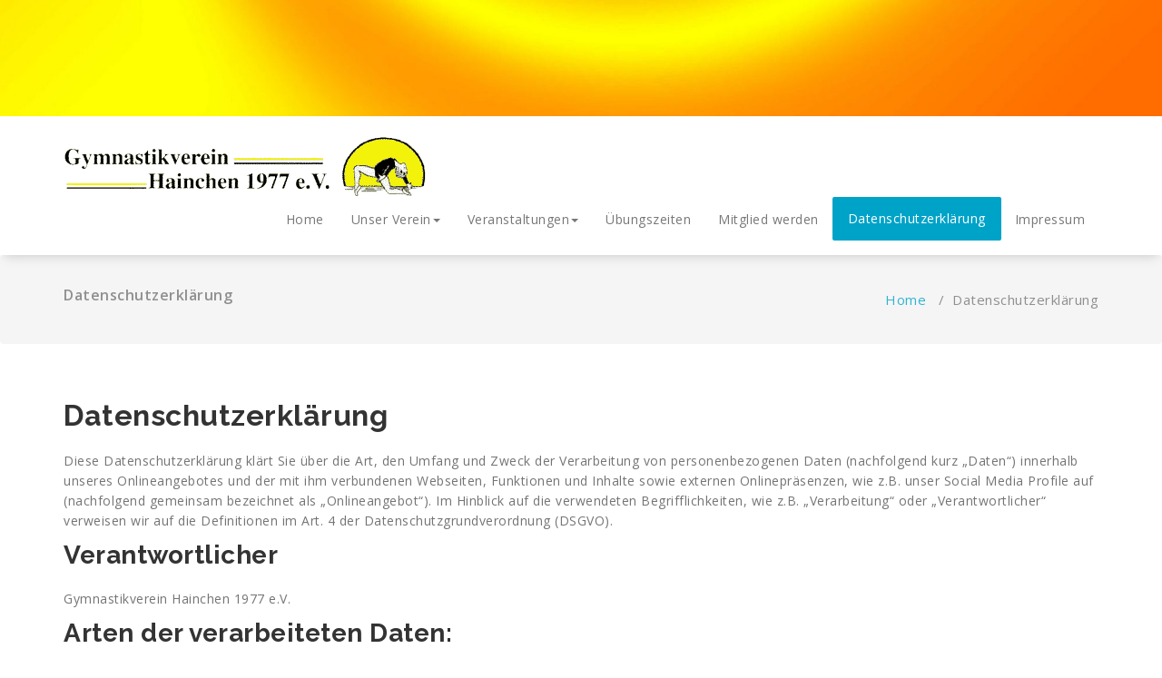

--- FILE ---
content_type: text/html; charset=UTF-8
request_url: http://test.gymnastikvereinhainchen.de/datenschutzerklaerung
body_size: 11729
content:
<!DOCTYPE html>
<html lang="de">
	<head>
	<meta charset="UTF-8">
	<meta name="viewport" content="width=device-width, initial-scale=1">
	<link rel="profile" href="http://gmpg.org/xfn/11">
	
	<title>Datenschutzerklärung &#8211; Gymnastikverein Hainchen</title>
<link rel='dns-prefetch' href='//gymnastikvereinhainchen.de' />
<link rel='dns-prefetch' href='//fonts.googleapis.com' />
<link rel='dns-prefetch' href='//s.w.org' />
<link rel="alternate" type="application/rss+xml" title="Gymnastikverein Hainchen &raquo; Feed" href="https://gymnastikvereinhainchen.de/feed" />
<link rel="alternate" type="application/rss+xml" title="Gymnastikverein Hainchen &raquo; Kommentar-Feed" href="https://gymnastikvereinhainchen.de/comments/feed" />
		<script type="text/javascript">
			window._wpemojiSettings = {"baseUrl":"https:\/\/s.w.org\/images\/core\/emoji\/12.0.0-1\/72x72\/","ext":".png","svgUrl":"https:\/\/s.w.org\/images\/core\/emoji\/12.0.0-1\/svg\/","svgExt":".svg","source":{"concatemoji":"http:\/\/gymnastikvereinhainchen.de\/wp-includes\/js\/wp-emoji-release.min.js?ver=5.3.20"}};
			!function(e,a,t){var n,r,o,i=a.createElement("canvas"),p=i.getContext&&i.getContext("2d");function s(e,t){var a=String.fromCharCode;p.clearRect(0,0,i.width,i.height),p.fillText(a.apply(this,e),0,0);e=i.toDataURL();return p.clearRect(0,0,i.width,i.height),p.fillText(a.apply(this,t),0,0),e===i.toDataURL()}function c(e){var t=a.createElement("script");t.src=e,t.defer=t.type="text/javascript",a.getElementsByTagName("head")[0].appendChild(t)}for(o=Array("flag","emoji"),t.supports={everything:!0,everythingExceptFlag:!0},r=0;r<o.length;r++)t.supports[o[r]]=function(e){if(!p||!p.fillText)return!1;switch(p.textBaseline="top",p.font="600 32px Arial",e){case"flag":return s([127987,65039,8205,9895,65039],[127987,65039,8203,9895,65039])?!1:!s([55356,56826,55356,56819],[55356,56826,8203,55356,56819])&&!s([55356,57332,56128,56423,56128,56418,56128,56421,56128,56430,56128,56423,56128,56447],[55356,57332,8203,56128,56423,8203,56128,56418,8203,56128,56421,8203,56128,56430,8203,56128,56423,8203,56128,56447]);case"emoji":return!s([55357,56424,55356,57342,8205,55358,56605,8205,55357,56424,55356,57340],[55357,56424,55356,57342,8203,55358,56605,8203,55357,56424,55356,57340])}return!1}(o[r]),t.supports.everything=t.supports.everything&&t.supports[o[r]],"flag"!==o[r]&&(t.supports.everythingExceptFlag=t.supports.everythingExceptFlag&&t.supports[o[r]]);t.supports.everythingExceptFlag=t.supports.everythingExceptFlag&&!t.supports.flag,t.DOMReady=!1,t.readyCallback=function(){t.DOMReady=!0},t.supports.everything||(n=function(){t.readyCallback()},a.addEventListener?(a.addEventListener("DOMContentLoaded",n,!1),e.addEventListener("load",n,!1)):(e.attachEvent("onload",n),a.attachEvent("onreadystatechange",function(){"complete"===a.readyState&&t.readyCallback()})),(n=t.source||{}).concatemoji?c(n.concatemoji):n.wpemoji&&n.twemoji&&(c(n.twemoji),c(n.wpemoji)))}(window,document,window._wpemojiSettings);
		</script>
		<style type="text/css">
img.wp-smiley,
img.emoji {
	display: inline !important;
	border: none !important;
	box-shadow: none !important;
	height: 1em !important;
	width: 1em !important;
	margin: 0 .07em !important;
	vertical-align: -0.1em !important;
	background: none !important;
	padding: 0 !important;
}
</style>
	<link rel='stylesheet' id='wp-block-library-css'  href='http://gymnastikvereinhainchen.de/wp-includes/css/dist/block-library/style.min.css?ver=5.3.20' type='text/css' media='all' />
<link rel='stylesheet' id='bwg_frontend-css'  href='http://gymnastikvereinhainchen.de/wp-content/plugins/photo-gallery/css/bwg_frontend.css?ver=1.3.62' type='text/css' media='all' />
<link rel='stylesheet' id='bwg_font-awesome-css'  href='http://gymnastikvereinhainchen.de/wp-content/plugins/photo-gallery/css/font-awesome/font-awesome.css?ver=4.6.3' type='text/css' media='all' />
<link rel='stylesheet' id='bwg_mCustomScrollbar-css'  href='http://gymnastikvereinhainchen.de/wp-content/plugins/photo-gallery/css/jquery.mCustomScrollbar.css?ver=1.3.62' type='text/css' media='all' />
<link rel='stylesheet' id='bwg_sumoselect-css'  href='http://gymnastikvereinhainchen.de/wp-content/plugins/photo-gallery/css/sumoselect.css?ver=3.0.2' type='text/css' media='all' />
<link rel='stylesheet' id='specia-style-css'  href='http://gymnastikvereinhainchen.de/wp-content/themes/specia/style.css?ver=5.3.20' type='text/css' media='all' />
<link rel='stylesheet' id='specia-default-css'  href='http://gymnastikvereinhainchen.de/wp-content/themes/specia/css/colors/default.css?ver=5.3.20' type='text/css' media='all' />
<link rel='stylesheet' id='owl-carousel-css'  href='http://gymnastikvereinhainchen.de/wp-content/themes/specia/css/owl.carousel.css?ver=5.3.20' type='text/css' media='all' />
<link rel='stylesheet' id='bootstrap-css'  href='http://gymnastikvereinhainchen.de/wp-content/themes/specia/css/bootstrap.css?ver=5.3.20' type='text/css' media='all' />
<link rel='stylesheet' id='owl-carousel-theme-css'  href='http://gymnastikvereinhainchen.de/wp-content/themes/specia/css/owl.theme.default.min.css?ver=5.3.20' type='text/css' media='all' />
<link rel='stylesheet' id='woo-css'  href='http://gymnastikvereinhainchen.de/wp-content/themes/specia/css/woo.css?ver=5.3.20' type='text/css' media='all' />
<link rel='stylesheet' id='specia-form-css'  href='http://gymnastikvereinhainchen.de/wp-content/themes/specia/css/form.css?ver=5.3.20' type='text/css' media='all' />
<link rel='stylesheet' id='specia-typography-css'  href='http://gymnastikvereinhainchen.de/wp-content/themes/specia/css/typography.css?ver=5.3.20' type='text/css' media='all' />
<link rel='stylesheet' id='specia-media-query-css'  href='http://gymnastikvereinhainchen.de/wp-content/themes/specia/css/media-query.css?ver=5.3.20' type='text/css' media='all' />
<link rel='stylesheet' id='specia-widget-css'  href='http://gymnastikvereinhainchen.de/wp-content/themes/specia/css/widget.css?ver=5.3.20' type='text/css' media='all' />
<link rel='stylesheet' id='animate-css'  href='http://gymnastikvereinhainchen.de/wp-content/themes/specia/css/animate.min.css?ver=5.3.20' type='text/css' media='all' />
<link rel='stylesheet' id='specia-text-rotator-css'  href='http://gymnastikvereinhainchen.de/wp-content/themes/specia/css/text-rotator.css?ver=5.3.20' type='text/css' media='all' />
<link rel='stylesheet' id='specia-menus-css'  href='http://gymnastikvereinhainchen.de/wp-content/themes/specia/css/menus.css?ver=5.3.20' type='text/css' media='all' />
<link rel='stylesheet' id='font-awesome-css'  href='http://gymnastikvereinhainchen.de/wp-content/themes/specia/inc/fonts/font-awesome/css/font-awesome.min.css?ver=5.3.20' type='text/css' media='all' />
<link rel='stylesheet' id='specia-fonts-css'  href='//fonts.googleapis.com/css?family=Open+Sans%3A300%2C400%2C600%2C700%2C800%7CRaleway%3A400%2C700&#038;subset=latin%2Clatin-ext' type='text/css' media='all' />
<script type='text/javascript' src='http://gymnastikvereinhainchen.de/wp-includes/js/jquery/jquery.js?ver=1.12.4-wp'></script>
<script type='text/javascript' src='http://gymnastikvereinhainchen.de/wp-includes/js/jquery/jquery-migrate.min.js?ver=1.4.1'></script>
<script type='text/javascript' src='http://gymnastikvereinhainchen.de/wp-content/plugins/photo-gallery/js/bwg_frontend.js?ver=1.3.62'></script>
<script type='text/javascript'>
/* <![CDATA[ */
var bwg_objectsL10n = {"bwg_select_tag":"Select Tag","bwg_search":"Suchen"};
/* ]]> */
</script>
<script type='text/javascript' src='http://gymnastikvereinhainchen.de/wp-content/plugins/photo-gallery/js/jquery.sumoselect.min.js?ver=3.0.2'></script>
<script type='text/javascript' src='http://gymnastikvereinhainchen.de/wp-content/plugins/photo-gallery/js/jquery.mobile.js?ver=1.3.62'></script>
<script type='text/javascript' src='http://gymnastikvereinhainchen.de/wp-content/plugins/photo-gallery/js/jquery.mCustomScrollbar.concat.min.js?ver=1.3.62'></script>
<script type='text/javascript' src='http://gymnastikvereinhainchen.de/wp-content/plugins/photo-gallery/js/jquery.fullscreen-0.4.1.js?ver=0.4.1'></script>
<script type='text/javascript'>
/* <![CDATA[ */
var bwg_objectL10n = {"bwg_field_required":"field is required.","bwg_mail_validation":"Dies ist keine g\u00fcltige E-Mail-Adresse.","bwg_search_result":"Es gibt keine Bilder, die ihrer Suche entsprechen."};
/* ]]> */
</script>
<script type='text/javascript' src='http://gymnastikvereinhainchen.de/wp-content/plugins/photo-gallery/js/bwg_gallery_box.js?ver=1.3.62'></script>
<script type='text/javascript' src='http://gymnastikvereinhainchen.de/wp-content/themes/specia/js/owl.carousel.min.js?ver=5.3.20'></script>
<script type='text/javascript' src='http://gymnastikvereinhainchen.de/wp-content/themes/specia/js/bootstrap.min.js?ver=5.3.20'></script>
<script type='text/javascript' src='http://gymnastikvereinhainchen.de/wp-content/themes/specia/js/jquery.simple-text-rotator.min.js?ver=5.3.20'></script>
<script type='text/javascript' src='http://gymnastikvereinhainchen.de/wp-content/themes/specia/js/jquery.sticky.js?ver=5.3.20'></script>
<script type='text/javascript' src='http://gymnastikvereinhainchen.de/wp-content/themes/specia/js/wow.min.js?ver=5.3.20'></script>
<script type='text/javascript' src='http://gymnastikvereinhainchen.de/wp-content/themes/specia/js/component.js?ver=5.3.20'></script>
<script type='text/javascript' src='http://gymnastikvereinhainchen.de/wp-content/themes/specia/js/modernizr.custom.js?ver=5.3.20'></script>
<script type='text/javascript' src='http://gymnastikvereinhainchen.de/wp-content/themes/specia/js/custom.js?ver=5.3.20'></script>
<script type='text/javascript' src='http://gymnastikvereinhainchen.de/wp-content/themes/specia/js/dropdown.js?ver=5.3.20'></script>
<link rel='https://api.w.org/' href='https://gymnastikvereinhainchen.de/wp-json/' />
<link rel="EditURI" type="application/rsd+xml" title="RSD" href="https://gymnastikvereinhainchen.de/xmlrpc.php?rsd" />
<link rel="wlwmanifest" type="application/wlwmanifest+xml" href="http://gymnastikvereinhainchen.de/wp-includes/wlwmanifest.xml" /> 
<meta name="generator" content="WordPress 5.3.20" />
<link rel="canonical" href="https://gymnastikvereinhainchen.de/datenschutzerklaerung" />
<link rel='shortlink' href='https://gymnastikvereinhainchen.de/?p=631' />
<link rel="alternate" type="application/json+oembed" href="https://gymnastikvereinhainchen.de/wp-json/oembed/1.0/embed?url=https%3A%2F%2Fgymnastikvereinhainchen.de%2Fdatenschutzerklaerung" />
<link rel="alternate" type="text/xml+oembed" href="https://gymnastikvereinhainchen.de/wp-json/oembed/1.0/embed?url=https%3A%2F%2Fgymnastikvereinhainchen.de%2Fdatenschutzerklaerung&#038;format=xml" />
<link rel="icon" href="https://gymnastikvereinhainchen.de/wp-content/uploads/2017/11/favicon.bmp" sizes="32x32" />
<link rel="icon" href="https://gymnastikvereinhainchen.de/wp-content/uploads/2017/11/favicon.bmp" sizes="192x192" />
<link rel="apple-touch-icon-precomposed" href="https://gymnastikvereinhainchen.de/wp-content/uploads/2017/11/favicon.bmp" />
<meta name="msapplication-TileImage" content="https://gymnastikvereinhainchen.de/wp-content/uploads/2017/11/favicon.bmp" />
</head>

<body class="privacy-policy page-template-default page page-id-631 wp-custom-logo">
<div id="page" class="site">
	<a class="skip-link screen-reader-text" href="#main">Skip to content</a>

	<a href="https://gymnastikvereinhainchen.de/" id="custom-header" rel="home">
		<img src="http://test.gymnastikvereinhainchen.de/wp-content/uploads/2017/11/cropped-spirale_L-3.jpg" width="2000" height="200" alt="">
	</a>
	


<header role="banner">
	<nav class='navbar navbar-default sticky-nav' role='navigation'>
		
		<div class="container">

			<!-- Mobile Display -->
			<div class="navbar-header">
				<a class="navbar-brand" href="https://gymnastikvereinhainchen.de/" class="brand">
					<a href="https://gymnastikvereinhainchen.de/" class="custom-logo-link" rel="home"><img width="400" height="67" src="https://gymnastikvereinhainchen.de/wp-content/uploads/2017/11/cropped-schriftzugLOGO.png" class="custom-logo" alt="Gymnastikverein Hainchen" srcset="https://gymnastikvereinhainchen.de/wp-content/uploads/2017/11/cropped-schriftzugLOGO.png 400w, https://gymnastikvereinhainchen.de/wp-content/uploads/2017/11/cropped-schriftzugLOGO-300x50.png 300w" sizes="(max-width: 400px) 100vw, 400px" /></a>					
									</a>
				
				
				
				<button type="button" class="navbar-toggle collapsed" data-toggle="collapse" data-target="#bs-example-navbar-collapse-1">
					<span class="sr-only">Toggle navigation</span>
					<span class="icon-bar"></span>
					<span class="icon-bar"></span>
					<span class="icon-bar"></span>
				</button>
			</div>
			<!-- /Mobile Display -->

			<!-- Menu Toggle -->
			<div class="collapse navbar-collapse" id="bs-example-navbar-collapse-1">

			<div id="" class=""><ul class="nav navbar-nav navbar-right"><li ><a href="https://gymnastikvereinhainchen.de/" title="Home">Home</a></li><li id=" menu-item-17 " class="menu-item menu-item-17 dropdown"><a href="https://gymnastikvereinhainchen.de/unser-verein">Unser Verein<i class="caret"></i></a><ul class='dropdown-menu'><li id=" menu-item-495 " class="menu-item menu-item-495"><a href="https://gymnastikvereinhainchen.de/unser-verein/vorstand">Vorstand</a></li><li id=" menu-item-524 " class="menu-item menu-item-524"><a href="https://gymnastikvereinhainchen.de/unser-verein/chronik">Chronik</a></li></ul></li><li id=" menu-item-2 " class="menu-item menu-item-2 dropdown"><a href="https://gymnastikvereinhainchen.de/sample-page">Veranstaltungen<i class="caret"></i></a><ul class='dropdown-menu'><li id=" menu-item-691 " class="menu-item menu-item-691"><a href="https://gymnastikvereinhainchen.de/sample-page/jahreshauptversammlung-2019">Jahreshauptversammlung 2019</a></li><li id=" menu-item-744 " class="menu-item menu-item-744"><a href="https://gymnastikvereinhainchen.de/sample-page/2019-2">Tanz- und Filmnachmittag mit Kaffee und Kuchen 2019</a></li></ul></li><li id=" menu-item-501 " class="menu-item menu-item-501"><a href="https://gymnastikvereinhainchen.de/uebungszeiten">Übungszeiten</a></li><li id=" menu-item-508 " class="menu-item menu-item-508"><a href="https://gymnastikvereinhainchen.de/mitglied-werden">Mitglied werden</a></li><li id=" menu-item-631 " class="menu-item menu-item-631 current-menu-item active"><a href="https://gymnastikvereinhainchen.de/datenschutzerklaerung">Datenschutzerklärung</a></li><li id=" menu-item-505 " class="menu-item menu-item-505"><a href="https://gymnastikvereinhainchen.de/impressum">Impressum</a></li></ul></div>
			</div>
			<!-- Menu Toggle -->
			
		</div>
	</nav>
</header>
<div class="clearfix"></div>

	<div id="content" class="site-content" role="main"><section class="breadcrumb">
    <div class="background-overlay">
        <div class="container">
            <div class="row padding-top-10 padding-bottom-10">
                <div class="col-md-6 col-xs-12 col-sm-6">
                     <h2>
						Datenschutzerklärung					</h2>
                </div>

                <div class="col-md-6 col-xs-12 col-sm-6 breadcrumb-position">
					<ul class="page-breadcrumb">
						<li><a href="https://gymnastikvereinhainchen.de">Home</a> &nbsp &#47; &nbsp<li class="active">Datenschutzerklärung</li></li>                    </ul>
                </div>
            </div>
        </div>
    </div>
</section>

<div class="clearfix"></div>
<section class="page-wrapper">
	<div class="container">
					
		<div class="row padding-top-60 padding-bottom-60">		
			<div class="col-md-12">			<div class="site-content">
			
			<h2>Datenschutzerklärung</h2>
<p>Diese Datenschutzerklärung klärt Sie über die Art, den Umfang und Zweck der Verarbeitung von personenbezogenen Daten (nachfolgend kurz „Daten“) innerhalb unseres Onlineangebotes und der mit ihm verbundenen Webseiten, Funktionen und Inhalte sowie externen Onlinepräsenzen, wie z.B. unser Social Media Profile auf (nachfolgend gemeinsam bezeichnet als „Onlineangebot“). Im Hinblick auf die verwendeten Begrifflichkeiten, wie z.B. „Verarbeitung“ oder „Verantwortlicher“ verweisen wir auf die Definitionen im Art. 4 der Datenschutzgrundverordnung (DSGVO).</p>
<h3 id="dsg-general-controller">Verantwortlicher</h3>
<p><span class="tsmcontroller">Gymnastikverein Hainchen 1977 e.V.<br />
</span></p>
<h3 id="dsg-general-datatype">Arten der verarbeiteten Daten:</h3>
<p>&#8211; Bestandsdaten (z.B., Namen, Adressen).<br />
&#8211; Kontaktdaten (z.B., E-Mail, Telefonnummern).<br />
&#8211; Inhaltsdaten (z.B., Texteingaben, Fotografien, Videos).<br />
&#8211; Nutzungsdaten (z.B., besuchte Webseiten, Interesse an Inhalten, Zugriffszeiten).<br />
&#8211; Meta-/Kommunikationsdaten (z.B., Geräte-Informationen, IP-Adressen).</p>
<h3 id="dsg-general-datasubjects">Kategorien betroffener Personen</h3>
<p>Besucher und Nutzer des Onlineangebotes (Nachfolgend bezeichnen wir die betroffenen Personen zusammenfassend auch als „Nutzer“).</p>
<h3 id="dsg-general-purpose">Zweck der Verarbeitung</h3>
<p>&#8211; Zurverfügungstellung des Onlineangebotes, seiner Funktionen und Inhalte.<br />
&#8211; Beantwortung von Kontaktanfragen und Kommunikation mit Nutzern.<br />
&#8211; Sicherheitsmaßnahmen.<br />
&#8211; Reichweitenmessung/Marketing</p>
<h3 id="dsg-general-terms">Verwendete Begrifflichkeiten</h3>
<p>„Personenbezogene Daten“ sind alle Informationen, die sich auf eine identifizierte oder identifizierbare natürliche Person (im Folgenden „betroffene Person“) beziehen; als identifizierbar wird eine natürliche Person angesehen, die direkt oder indirekt, insbesondere mittels Zuordnung zu einer Kennung wie einem Namen, zu einer Kennnummer, zu Standortdaten, zu einer Online-Kennung (z.B. Cookie) oder zu einem oder mehreren besonderen Merkmalen identifiziert werden kann, die Ausdruck der physischen, physiologischen, genetischen, psychischen, wirtschaftlichen, kulturellen oder sozialen Identität dieser natürlichen Person sind.</p>
<p>„Verarbeitung“ ist jeder mit oder ohne Hilfe automatisierter Verfahren ausgeführte Vorgang oder jede solche Vorgangsreihe im Zusammenhang mit personenbezogenen Daten. Der Begriff reicht weit und umfasst praktisch jeden Umgang mit Daten.</p>
<p>„Pseudonymisierung“ die Verarbeitung personenbezogener Daten in einer Weise, dass die personenbezogenen Daten ohne Hinzuziehung zusätzlicher Informationen nicht mehr einer spezifischen betroffenen Person zugeordnet werden können, sofern diese zusätzlichen Informationen gesondert aufbewahrt werden und technischen und organisatorischen Maßnahmen unterliegen, die gewährleisten, dass die personenbezogenen Daten nicht einer identifizierten oder identifizierbaren natürlichen Person zugewiesen werden.</p>
<p>„Profiling“ jede Art der automatisierten Verarbeitung personenbezogener Daten, die darin besteht, dass diese personenbezogenen Daten verwendet werden, um bestimmte persönliche Aspekte, die sich auf eine natürliche Person beziehen, zu bewerten, insbesondere um Aspekte bezüglich Arbeitsleistung, wirtschaftliche Lage, Gesundheit, persönliche Vorlieben, Interessen, Zuverlässigkeit, Verhalten, Aufenthaltsort oder Ortswechsel dieser natürlichen Person zu analysieren oder vorherzusagen.</p>
<p>Als „Verantwortlicher“ wird die natürliche oder juristische Person, Behörde, Einrichtung oder andere Stelle, die allein oder gemeinsam mit anderen über die Zwecke und Mittel der Verarbeitung von personenbezogenen Daten entscheidet, bezeichnet.</p>
<p>„Auftragsverarbeiter“ eine natürliche oder juristische Person, Behörde, Einrichtung oder andere Stelle, die personenbezogene Daten im Auftrag des Verantwortlichen verarbeitet.</p>
<h3 id="dsg-general-legalbasis">Maßgebliche Rechtsgrundlagen</h3>
<p>Nach Maßgabe des Art. 13 DSGVO teilen wir Ihnen die Rechtsgrundlagen unserer Datenverarbeitungen mit. Sofern die Rechtsgrundlage in der Datenschutzerklärung nicht genannt wird, gilt Folgendes: Die Rechtsgrundlage für die Einholung von Einwilligungen ist Art. 6 Abs. 1 lit. a und Art. 7 DSGVO, die Rechtsgrundlage für die Verarbeitung zur Erfüllung unserer Leistungen und Durchführung vertraglicher Maßnahmen sowie Beantwortung von Anfragen ist Art. 6 Abs. 1 lit. b DSGVO, die Rechtsgrundlage für die Verarbeitung zur Erfüllung unserer rechtlichen Verpflichtungen ist Art. 6 Abs. 1 lit. c DSGVO, und die Rechtsgrundlage für die Verarbeitung zur Wahrung unserer berechtigten Interessen ist Art. 6 Abs. 1 lit. f DSGVO. Für den Fall, dass lebenswichtige Interessen der betroffenen Person oder einer anderen natürlichen Person eine Verarbeitung personenbezogener Daten erforderlich machen, dient Art. 6 Abs. 1 lit. d DSGVO als Rechtsgrundlage.</p>
<h3 id="dsg-general-securitymeasures">Sicherheitsmaßnahmen</h3>
<p>Wir treffen nach Maßgabe des Art. 32 DSGVO unter Berücksichtigung des Stands der Technik, der Implementierungskosten und der Art, des Umfangs, der Umstände und der Zwecke der Verarbeitung sowie der unterschiedlichen Eintrittswahrscheinlichkeit und Schwere des Risikos für die Rechte und Freiheiten natürlicher Personen, geeignete technische und organisatorische Maßnahmen, um ein dem Risiko angemessenes Schutzniveau zu gewährleisten.</p>
<p>Zu den Maßnahmen gehören insbesondere die Sicherung der Vertraulichkeit, Integrität und Verfügbarkeit von Daten durch Kontrolle des physischen Zugangs zu den Daten, als auch des sie betreffenden Zugriffs, der Eingabe, Weitergabe, der Sicherung der Verfügbarkeit und ihrer Trennung. Des Weiteren haben wir Verfahren eingerichtet, die eine Wahrnehmung von Betroffenenrechten, Löschung von Daten und Reaktion auf Gefährdung der Daten gewährleisten. Ferner berücksichtigen wir den Schutz personenbezogener Daten bereits bei der Entwicklung, bzw. Auswahl von Hardware, Software sowie Verfahren, entsprechend dem Prinzip des Datenschutzes durch Technikgestaltung und durch datenschutzfreundliche Voreinstellungen (Art. 25 DSGVO).</p>
<h3 id="dsg-general-coprocessing">Zusammenarbeit mit Auftragsverarbeitern und Dritten</h3>
<p>Sofern wir im Rahmen unserer Verarbeitung Daten gegenüber anderen Personen und Unternehmen (Auftragsverarbeitern oder Dritten) offenbaren, sie an diese übermitteln oder ihnen sonst Zugriff auf die Daten gewähren, erfolgt dies nur auf Grundlage einer gesetzlichen Erlaubnis (z.B. wenn eine Übermittlung der Daten an Dritte, wie an Zahlungsdienstleister, gem. Art. 6 Abs. 1 lit. b DSGVO zur Vertragserfüllung erforderlich ist), Sie eingewilligt haben, eine rechtliche Verpflichtung dies vorsieht oder auf Grundlage unserer berechtigten Interessen (z.B. beim Einsatz von Beauftragten, Webhostern, etc.).</p>
<p>Sofern wir Dritte mit der Verarbeitung von Daten auf Grundlage eines sog. „Auftragsverarbeitungsvertrages“ beauftragen, geschieht dies auf Grundlage des Art. 28 DSGVO.</p>
<h3 id="dsg-general-thirdparty">Übermittlungen in Drittländer</h3>
<p>Sofern wir Daten in einem Drittland (d.h. außerhalb der Europäischen Union (EU) oder des Europäischen Wirtschaftsraums (EWR)) verarbeiten oder dies im Rahmen der Inanspruchnahme von Diensten Dritter oder Offenlegung, bzw. Übermittlung von Daten an Dritte geschieht, erfolgt dies nur, wenn es zur Erfüllung unserer (vor)vertraglichen Pflichten, auf Grundlage Ihrer Einwilligung, aufgrund einer rechtlichen Verpflichtung oder auf Grundlage unserer berechtigten Interessen geschieht. Vorbehaltlich gesetzlicher oder vertraglicher Erlaubnisse, verarbeiten oder lassen wir die Daten in einem Drittland nur beim Vorliegen der besonderen Voraussetzungen der Art. 44 ff. DSGVO verarbeiten. D.h. die Verarbeitung erfolgt z.B. auf Grundlage besonderer Garantien, wie der offiziell anerkannten Feststellung eines der EU entsprechenden Datenschutzniveaus (z.B. für die USA durch das „Privacy Shield“) oder Beachtung offiziell anerkannter spezieller vertraglicher Verpflichtungen (so genannte „Standardvertragsklauseln“).</p>
<h3 id="dsg-general-rightssubject">Rechte der betroffenen Personen</h3>
<p>Sie haben das Recht, eine Bestätigung darüber zu verlangen, ob betreffende Daten verarbeitet werden und auf Auskunft über diese Daten sowie auf weitere Informationen und Kopie der Daten entsprechend Art. 15 DSGVO.</p>
<p>Sie haben entsprechend. Art. 16 DSGVO das Recht, die Vervollständigung der Sie betreffenden Daten oder die Berichtigung der Sie betreffenden unrichtigen Daten zu verlangen.</p>
<p>Sie haben nach Maßgabe des Art. 17 DSGVO das Recht zu verlangen, dass betreffende Daten unverzüglich gelöscht werden, bzw. alternativ nach Maßgabe des Art. 18 DSGVO eine Einschränkung der Verarbeitung der Daten zu verlangen.</p>
<p>Sie haben das Recht zu verlangen, dass die Sie betreffenden Daten, die Sie uns bereitgestellt haben nach Maßgabe des Art. 20 DSGVO zu erhalten und deren Übermittlung an andere Verantwortliche zu fordern.</p>
<p>Sie haben ferner gem. Art. 77 DSGVO das Recht, eine Beschwerde bei der zuständigen Aufsichtsbehörde einzureichen.</p>
<h3 id="dsg-general-revokeconsent">Widerrufsrecht</h3>
<p>Sie haben das Recht, erteilte Einwilligungen gem. Art. 7 Abs. 3 DSGVO mit Wirkung für die Zukunft zu widerrufen</p>
<h3 id="dsg-general-object">Widerspruchsrecht</h3>
<p>Sie können der künftigen Verarbeitung der Sie betreffenden Daten nach Maßgabe des Art. 21 DSGVO jederzeit widersprechen. Der Widerspruch kann insbesondere gegen die Verarbeitung für Zwecke der Direktwerbung erfolgen.</p>
<h3 id="dsg-general-cookies">Cookies und Widerspruchsrecht bei Direktwerbung</h3>
<p>Als „Cookies“ werden kleine Dateien bezeichnet, die auf Rechnern der Nutzer gespeichert werden. Innerhalb der Cookies können unterschiedliche Angaben gespeichert werden. Ein Cookie dient primär dazu, die Angaben zu einem Nutzer (bzw. dem Gerät auf dem das Cookie gespeichert ist) während oder auch nach seinem Besuch innerhalb eines Onlineangebotes zu speichern. Als temporäre Cookies, bzw. „Session-Cookies“ oder „transiente Cookies“, werden Cookies bezeichnet, die gelöscht werden, nachdem ein Nutzer ein Onlineangebot verlässt und seinen Browser schließt. In einem solchen Cookie kann z.B. der Inhalt eines Warenkorbs in einem Onlineshop oder ein Login-Status gespeichert werden. Als „permanent“ oder „persistent“ werden Cookies bezeichnet, die auch nach dem Schließen des Browsers gespeichert bleiben. So kann z.B. der Login-Status gespeichert werden, wenn die Nutzer diese nach mehreren Tagen aufsuchen. Ebenso können in einem solchen Cookie die Interessen der Nutzer gespeichert werden, die für Reichweitenmessung oder Marketingzwecke verwendet werden. Als „Third-Party-Cookie“ werden Cookies bezeichnet, die von anderen Anbietern als dem Verantwortlichen, der das Onlineangebot betreibt, angeboten werden (andernfalls, wenn es nur dessen Cookies sind spricht man von „First-Party Cookies“).</p>
<p>Wir können temporäre und permanente Cookies einsetzen und klären hierüber im Rahmen unserer Datenschutzerklärung auf.</p>
<p>Falls die Nutzer nicht möchten, dass Cookies auf ihrem Rechner gespeichert werden, werden sie gebeten die entsprechende Option in den Systemeinstellungen ihres Browsers zu deaktivieren. Gespeicherte Cookies können in den Systemeinstellungen des Browsers gelöscht werden. Der Ausschluss von Cookies kann zu Funktionseinschränkungen dieses Onlineangebotes führen.</p>
<p>Ein genereller Widerspruch gegen den Einsatz der zu Zwecken des Onlinemarketing eingesetzten Cookies kann bei einer Vielzahl der Dienste, vor allem im Fall des Trackings, über die US-amerikanische Seite <a href="http://www.aboutads.info/choices/">http://www.aboutads.info/choices/</a> oder die EU-Seite <a href="http://www.youronlinechoices.com/">http://www.youronlinechoices.com/</a> erklärt werden. Des Weiteren kann die Speicherung von Cookies mittels deren Abschaltung in den Einstellungen des Browsers erreicht werden. Bitte beachten Sie, dass dann gegebenenfalls nicht alle Funktionen dieses Onlineangebotes genutzt werden können.</p>
<h3 id="dsg-general-erasure">Löschung von Daten</h3>
<p>Die von uns verarbeiteten Daten werden nach Maßgabe der Art. 17 und 18 DSGVO gelöscht oder in ihrer Verarbeitung eingeschränkt. Sofern nicht im Rahmen dieser Datenschutzerklärung ausdrücklich angegeben, werden die bei uns gespeicherten Daten gelöscht, sobald sie für ihre Zweckbestimmung nicht mehr erforderlich sind und der Löschung keine gesetzlichen Aufbewahrungspflichten entgegenstehen. Sofern die Daten nicht gelöscht werden, weil sie für andere und gesetzlich zulässige Zwecke erforderlich sind, wird deren Verarbeitung eingeschränkt. D.h. die Daten werden gesperrt und nicht für andere Zwecke verarbeitet. Das gilt z.B. für Daten, die aus handels- oder steuerrechtlichen Gründen aufbewahrt werden müssen.</p>
<p>Nach gesetzlichen Vorgaben in Deutschland, erfolgt die Aufbewahrung insbesondere für 10 Jahre gemäß §§ 147 Abs. 1 AO, 257 Abs. 1 Nr. 1 und 4, Abs. 4 HGB (Bücher, Aufzeichnungen, Lageberichte, Buchungsbelege, Handelsbücher, für Besteuerung relevanter Unterlagen, etc.) und 6 Jahre gemäß § 257 Abs. 1 Nr. 2 und 3, Abs. 4 HGB (Handelsbriefe).</p>
<p>Nach gesetzlichen Vorgaben in Österreich erfolgt die Aufbewahrung insbesondere für 7 J gemäß § 132 Abs. 1 BAO (Buchhaltungsunterlagen, Belege/Rechnungen, Konten, Belege, Geschäftspapiere, Aufstellung der Einnahmen und Ausgaben, etc.), für 22 Jahre im Zusammenhang mit Grundstücken und für 10 Jahre bei Unterlagen im Zusammenhang mit elektronisch erbrachten Leistungen, Telekommunikations-, Rundfunk- und Fernsehleistungen, die an Nichtunternehmer in EU-Mitgliedstaaten erbracht werden und für die der Mini-One-Stop-Shop (MOSS) in Anspruch genommen wird.</p>
<h3 id="dsg-organisation">Erbringung unserer satzungs- und geschäftsgemäßen Leistungen</h3>
<p><span class="ts-muster-content">Wir verarbeiten die Daten unserer Mitglieder, Unterstützer, Interessenten, Kunden oder sonstiger Personen entsprechend Art. 6 Abs. 1 lit. b. DSGVO, sofern wir ihnen gegenüber vertragliche Leistungen anbieten oder im Rahmen bestehender geschäftlicher Beziehung, z.B. gegenüber Mitgliedern, tätig werden oder selbst Empfänger von Leistungen und Zuwendungen sind. Im Übrigen verarbeiten wir die Daten betroffener Personen gem. Art. 6 Abs. 1 lit. f. DSGVO auf Grundlage unserer berechtigten Interessen, z.B. wenn es sich um administrative Aufgaben oder Öffentlichkeitsarbeit handelt.</span></p>
<p>Die hierbei verarbeiteten Daten, die Art, der Umfang und der Zweck und die Erforderlichkeit ihrer Verarbeitung bestimmen sich nach dem zugrundeliegenden Vertragsverhältnis. Dazu gehören grundsätzlich Bestands- und Stammdaten der Personen (z.B., Name, Adresse, etc.), als auch die Kontaktdaten (z.B., E-Mailadresse, Telefon, etc.), die Vertragsdaten (z.B., in Anspruch genommene Leistungen, mitgeteilte Inhalte und Informationen, Namen von Kontaktpersonen) und sofern wir zahlungspflichtige Leistungen oder Produkte anbieten, Zahlungsdaten (z.B., Bankverbindung, Zahlungshistorie, etc.).</p>
<p>Wir löschen Daten, die zur Erbringung unserer satzungs- und geschäftsmäßigen Zwecke nicht mehr erforderlich sind. Dies bestimmt sich entsprechend der jeweiligen Aufgaben und vertraglichen Beziehungen. Im Fall geschäftlicher Verarbeitung bewahren wir die Daten so lange auf, wie sie zur Geschäftsabwicklung, als auch im Hinblick auf etwaige Gewährleistungs- oder Haftungspflichten relevant sein können. Die Erforderlichkeit der Aufbewahrung der Daten wird alle drei Jahre überprüft; im Übrigen gelten die gesetzlichen Aufbewahrungspflichten.</p>
<h3 id="dsg-hostingprovider">Hosting und E-Mail-Versand</h3>
<p><span class="ts-muster-content">Die von uns in Anspruch genommenen Hosting-Leistungen dienen der Zurverfügungstellung der folgenden Leistungen: Infrastruktur- und Plattformdienstleistungen, Rechenkapazität, Speicherplatz und Datenbankdienste, E-Mail-Versand, Sicherheitsleistungen sowie technische Wartungsleistungen, die wir zum Zwecke des Betriebs dieses Onlineangebotes einsetzen.</span></p>
<p>Hierbei verarbeiten wir, bzw. unser Hostinganbieter Bestandsdaten, Kontaktdaten, Inhaltsdaten, Vertragsdaten, Nutzungsdaten, Meta- und Kommunikationsdaten von Kunden, Interessenten und Besuchern dieses Onlineangebotes auf Grundlage unserer berechtigten Interessen an einer effizienten und sicheren Zurverfügungstellung dieses Onlineangebotes gem. Art. 6 Abs. 1 lit. f DSGVO i.V.m. Art. 28 DSGVO (Abschluss Auftragsverarbeitungsvertrag).</p>
<h3 id="dsg-logfiles">Erhebung von Zugriffsdaten und Logfiles</h3>
<p><span class="ts-muster-content">Wir, bzw. unser Hostinganbieter, erhebt auf Grundlage unserer berechtigten Interessen im Sinne des Art. 6 Abs. 1 lit. f. DSGVO Daten über jeden Zugriff auf den Server, auf dem sich dieser Dienst befindet (sogenannte Serverlogfiles). Zu den Zugriffsdaten gehören Name der abgerufenen Webseite, Datei, Datum und Uhrzeit des Abrufs, übertragene Datenmenge, Meldung über erfolgreichen Abruf, Browsertyp nebst Version, das Betriebssystem des Nutzers, Referrer URL (die zuvor besuchte Seite), IP-Adresse und der anfragende Provider.</span></p>
<p>Logfile-Informationen werden aus Sicherheitsgründen (z.B. zur Aufklärung von Missbrauchs- oder Betrugshandlungen) für die Dauer von maximal 7 Tagen gespeichert und danach gelöscht. Daten, deren weitere Aufbewahrung zu Beweiszwecken erforderlich ist, sind bis zur endgültigen Klärung des jeweiligen Vorfalls von der Löschung ausgenommen.</p>
<p><a class="dsg1-5" href="https://datenschutz-generator.de/" target="_blank" rel="nofollow noopener">Erstellt mit Datenschutz-Generator.de von RA Dr. Thomas Schwenke</a></p>

<div id="comments" class="comments-area">

	
</div><!-- #comments -->
				

			</div><!-- /.posts -->
							
			</div><!-- /.col -->
			

						
						
		</div><!-- /.row -->
	</div><!-- /.container -->
</section>


<!--======================================
    Footer Section
========================================-->
			</div>
		</div>
	</div>
</footer>

<div class="clearfix"></div>

<!--======================================
    Footer Copyright
========================================-->

<section class="footer-copyright">
    <div class="container">
        <div class="row padding-top-20 padding-bottom-10 ">
            <div class="col-md-6 text-left">
													<p>Gymnastikverein Hainchen 1977 e.V.				                </p>
            </div>

            <div class="col-md-6">
								
				            </div>
        </div>
    </div>
</section>

<!--======================================
    Top Scroller
========================================-->
<a href="#" class="top-scroll"><i class="fa fa-hand-o-up"></i></a> 
</div>
<script type='text/javascript' src='http://gymnastikvereinhainchen.de/wp-content/themes/specia/js/skip-link-focus-fix.js?ver=20151215'></script>
<script type='text/javascript' src='http://gymnastikvereinhainchen.de/wp-includes/js/wp-embed.min.js?ver=5.3.20'></script>
</body>
</html>

